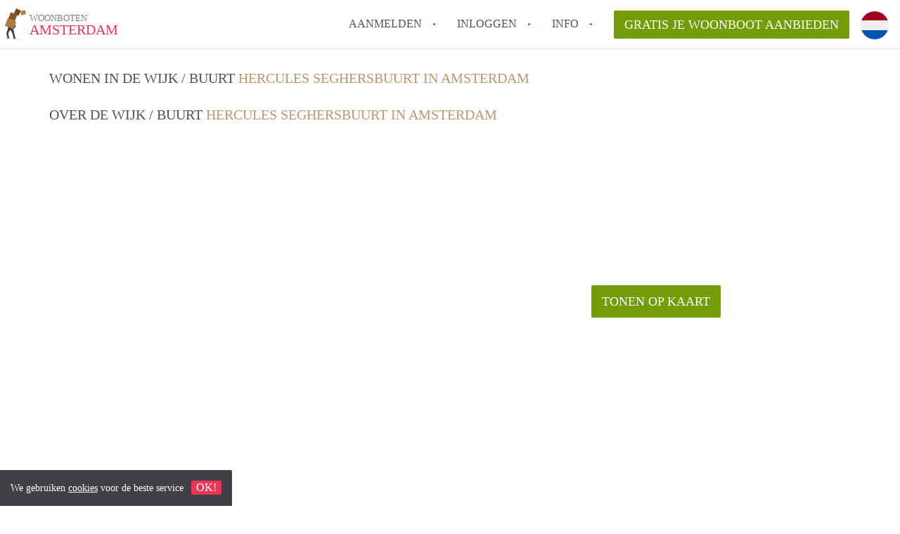

--- FILE ---
content_type: text/html; charset=UTF-8
request_url: https://www.woonbotenamsterdam.com/hercules-seghersbuurt
body_size: 5896
content:
<!DOCTYPE html>
    <html lang="nl">

    <head>

        <meta charset="utf-8">

        <title>    Alle Woonboten in Hercules Seghersbuurt in Amsterdam </title>
        <meta name="description" content="    Alle Woonboten in Hercules Seghersbuurt in :city.
    
">

        
        <meta name="apple-mobile-web-app-capable" content="yes">
        <meta name="apple-mobile-web-app-status-bar-style" content="black">
        <meta name="apple-mobile-web-app-title" content="Woonboten Amsterdam">

        <link rel="canonical" href="https://www.woonbotenamsterdam.com/hercules-seghersbuurt">

                                    <link rel="alternate" hreflang="nl" href="https://www.woonbotenamsterdam.com/hercules-seghersbuurt">
                <link rel="alternate" hreflang="en"
                    href="https://www.woonbotenamsterdam.com/en/hercules-seghersbuurt">
                    
        <meta name="viewport" content="width=device-width, initial-scale=1.0">

        <meta http-equiv="cleartype" content="on">
        <meta http-equiv="X-UA-Compatible" content="IE=edge,chrome=1">

        <link rel="apple-touch-icon" sizes="180x180" href="/apple-touch-icon.png">
        <link rel="icon" type="image/png" sizes="16x16" href="/favicon-16x16.png">
        <link rel="icon" type="image/png" sizes="32x32" href="/favicon-32x32.png">
        <link rel="manifest" href="/site.webmanifest">
        <link rel="mask-icon" href="/safari-pinned-tab.svg" color="#ea3556">
        <meta name="msapplication-tap-highlight" content="no">
        <meta name="msapplication-TileColor" content="#ffffff">
        <meta name="theme-color" content="#ffffff">

        <link rel="icon" type="image/png" href="/favicon.png">
        <link rel="icon" type="image/svg+xml" href="/favicon.svg">
        <link rel="icon" type="image/x-icon" href="/favicon.ico">
        <link type="text/plain" rel="author" href="/humans.txt">

        
        <link rel="stylesheet" href="https://www.woonbotenamsterdam.com/css/pando.css?1764790755">

        <script>
            var cb = function() {

                var y = document.createElement('script');
                y.src = '/js/lab-maps-neighbourhood.min.js';

                var h = document.getElementsByTagName('script')[0];
                h.parentNode.insertBefore(y, h);
            };

            var raf = false;
            try {
                raf = requestAnimationFrame || mozRequestAnimationFrame || webkitRequestAnimationFrame ||
                    msRequestAnimationFrame;
            } catch (e) {}

            if (raf) raf(cb);
            else window.addEventListener('load', cb);
        </script>

            </head>

    <body>
        <div class="hidden" id="locale_id">nl</div>
        <div class="hidden" id="country_name">Nederland</div>
                    <header id="js-header" class="header divider divider-header" role="banner">

    <div class="logo">
        <a href="https://www.woonbotenamsterdam.com/" rel="home" title="Terug naar de homepage">
            <span class="mover"></span>
            <div class="site-name">

                <span class="site-name-object">
                    woonboten
                </span>

                <span class="site-name-city">
                    Amsterdam
                </span>

            </div>
        </a>
    </div>

    <nav class="mainmenu divider divider-mainmenu mainmenu-nologin" role="navigation">

        <ul id="js-mainmenu" class="menu main-menu">

            <li class="menu-item">
                <a href="https://www.woonbotenamsterdam.com/aanmelden" class="menu-link signup" title="Aanmelden voor een nieuw account" rel="nofollow" >
                    Aanmelden                </a>
            </li>

            <li class="menu-item">
                <a href="https://www.woonbotenamsterdam.com/inloggen" class="menu-link signin" title="Inloggen met je gegevens" rel="nofollow" >
                    inloggen                </a>
            </li>

            <li class="menu-item with-flyout" id="menu-item--help">

    <a href="https://www.woonbotenamsterdam.com/info" class="menu-link" title="Antwoorden op veelgestelde vragen" >
        Info    </a>

    <div class="flyout">

        <span></span>

        <strong class="flyout-title">
        Op Woonboten Amsterdam vind en verhuur je makkelijk je Woonboot        </strong>

        <ul class="flyout-list">

            
            <li>

                <a href="https://www.woonbotenamsterdam.com/info/kan-ik-mijn-eigen-huurcontract-maken-voor-mijn-woonboot-in-amsterdam" title="Meer info Kan ik mijn eigen huurcontract maken voor mijn Woonboot in Amsterdam?">
                    Kan ik mijn eigen huurcontract maken voor mijn Woonboot in Amsterdam?
                </a>

            </li>

            
            <li>

                <a href="https://www.woonbotenamsterdam.com/info/wat-is-borg-en-hoeveel-borg-mag-een-aanbieder-vragen-voor-een-woonboot" title="Meer info Wat is borg en hoeveel borg mag een aanbieder vragen voor een Woonboot?">
                    Wat is borg en hoeveel borg mag een aanbieder vragen voor een Woonboot?
                </a>

            </li>

            
            <li>

                <a href="https://www.woonbotenamsterdam.com/info/ik-wil-als-aanbieder-hulp-van-een-makelaar-in-amsterdam-kan-dat" title="Meer info Ik wil als aanbieder hulp van een makelaar in Amsterdam, kan dat?">
                    Ik wil als aanbieder hulp van een makelaar in Amsterdam, kan dat?
                </a>

            </li>

            
            <li>

                <a href="https://www.woonbotenamsterdam.com/info/werkt-woonbootamsterdam-met-wachtlijsten" title="Meer info Werkt WoonbootAmsterdam met wachtlijsten?">
                    Werkt WoonbootAmsterdam met wachtlijsten?
                </a>

            </li>

            
            <li>

                <a href="https://www.woonbotenamsterdam.com/info/tips-om-in-amsterdam-een-woonboot-te-vinden" title="Meer info Tips: om in Amsterdam een woonboot te vinden!">
                    Tips: om in Amsterdam een woonboot te vinden!
                </a>

            </li>

            
            <li>

                <a href="https://www.woonbotenamsterdam.com/info" title="Help" >
                    Alle veelgestelde vragen                </a>

            </li>

        </ul>

    </div>

</li>

            <li class="menu-item menu-item-no-after">

    <a href="https://www.woonbotenamsterdam.com/dashboard/profielen/nieuw" class="btn btn-secondary large-btn" title="Gratis je Woonboot aanbieden" rel="nofollow" >

        Gratis je Woonboot aanbieden
    </a>

    <a href="https://www.woonbotenamsterdam.com/dashboard/profielen/nieuw" class="btn btn-secondary small-btn" title="Gratis je Woonboot aanbieden" rel="nofollow" >
        +
    </a>

    <span class="menu-info-sm">
        Woonboot
    </span>

</li>

            <div id="translate" style="width: 42px; height: 42px;" class="menu-item menu-item-no-after">


        <button id="language-toggler" class="language-toggler">

            <img src="https://www.woonbotenamsterdam.com/image/nl.svg" class="language-toggler__on"
                alt="Nederlands"
                title="Nederlands">

            <svg class="language-toggler__off" xmlns="http://www.w3.org/2000/svg" viewBox="0 0 30 30">
                <g fill="none" fill-rule="evenodd">
                    <rect width="30" height="30" fill="#EA3556" />
                    <path fill="#FFFFFF" stroke="#FFFFFF"
                        d="M8.33633254,21.6636675 C8.79452454,22.1218595 9.24274853,22.1118989 9.68101853,21.6337859 L14.9999993,16.3745683 L20.318981,21.6337859 C20.757251,22.1118989 21.205474,22.1218595 21.6636688,21.6636675 C22.121859,21.2054755 22.1118994,20.7572515 21.6337844,20.3189815 L16.3745678,15.0000007 L21.6337844,9.68101901 C22.1118994,9.24274901 22.121859,8.79452595 21.6636688,8.33633115 C21.205474,7.87814102 20.757251,7.88810062 20.318981,8.36621555 L14.9999993,13.6254322 L9.68101853,8.36621555 C9.24274853,7.88810062 8.79452454,7.87814102 8.33633254,8.33633115 C7.87814054,8.79452595 7.88810108,9.24274901 8.36621414,9.68101901 L13.6254317,15.0000007 L8.36621414,20.3189815 C7.88810108,20.7572515 7.87814054,21.2054755 8.33633254,21.6636675 Z" />
                </g>
            </svg>

        </button>

        <div class="translation-icons">
                            <li class="item">

                    
                    
                    
                    <a href="https://www.woonbotenamsterdam.com/hercules-seghersbuurt" class="menu-item">
                        <img src="https://www.woonbotenamsterdam.com/image/nl.svg" class="translate-flag"
                            alt="Nederlands" title="Nederlands" />
                    </a>

                </li>
                            <li class="item">

                    
                    
                    
                    <a href="/en/hercules-seghersbuurt" class="menu-item">
                        <img src="https://www.woonbotenamsterdam.com/image/en.svg" class="translate-flag"
                            alt="English" title="English" />
                    </a>

                </li>
            
        </div>

    </div>

        </ul>

    </nav>

</header>
        
        
        
        
    <div class="container neighbourhood">

        <div class="row">

            <main class="col-xs-12" role="main">

                <div class="row">

                    <div class="col-xs-12">

                                                
                        <h2 class="page-title">
                            Wonen in de wijk / buurt <span class="title-muted">Hercules Seghersbuurt in Amsterdam</span>                        </h2>

                        
                        <section class="row neighbourhood-detail">

                            <h2 class="col-sm-12 page-title">
                                Over de wijk / buurt <span class="title-muted">Hercules Seghersbuurt in Amsterdam</span>                            </h2>

                            <div class="col-md-6">

                                <div class="text-copy">
                                    
                                </div>

                            </div>

                            <div class="col-md-6">

                                <div id="js_map_address" class="google-map">
                                    <div id="show-map" style="text-align: center; height: 100%; background-image: url('/images/map.jpg');  background-repeat: no-repeat; background-size: inherit;">
                                        <div style="display: inline-block;   position: relative; top: 50%; transform: translateY(-50%);  ">
                                            <a
                                               title="Laat adres zien op Google Maps" class="btn btn-secondary">
                                                Tonen op kaart                                            </a>
                                        </div>
                                    </div>
                                    
                                        <script>var detailMarker = [{
                                                "lat": "52.36757340",
                                                "lng": "4.90413890"
                                            }]</script>
                                                                    </div>
                            </div>

                        </section>

                    </div>

                </div>

            </main>

        </div>

    </div>

    <!-- We can't use labjs here because of a document.write used by google maps -->




    <div class="container-fluid external-listing">

        <div class="row">

            <h2 class="col-sm-12 h4 text-center external-listing-title">
                Op deze websites hebben we nog meer woonruimte in Amsterdam            </h2>

                                                <div class="col-md-4 col-lg-4 external-listings">

                        <div class="row">

                            <div class="col-sm-12">

                                                                                                            <div class="external-image">

                                                                                            <a href="https://www.kameramsterdam.nl/Anders/boeninlaan-34"
                                                    aria-label="Bekijk woning Boeninlaan, Amsterdam">
                                                    <img src="/images/blank.png"
                                                        data-src="/img/boeninlaan-34-692ae4bf963525.65743223.jpg?w=100&amp;h=100&amp;fit=crop&amp;or=0"
                                                        alt="" class="img-responsive b-lazy">
                                                </a>
                                            
                                            <div class="external-info">

                                                <strong class="external-info-title">
                                                    Boeninlaan
                                                </strong>

                                                <br>

                                                &euro;
                                                900
                                                -

                                                32 m<sup>2</sup>

                                                                                                    -
                                                    1 kamer
                                                    ·
                                                
                                                <br>

                                                                                                    Begindatum                                                
                                                -

                                                                                                    Onbepaalde tijd                                                
                                                <br>

                                                <span class="text-muted">
                                                    Kamer,
                                                    Amsterdam
                                                </span>

                                                <span class="arrow"></span>

                                            </div>

                                        </div>
                                                                                                                                                <div class="external-image">

                                                                                            <a href="https://www.kameramsterdam.nl/Anders/spitsbergenstraat-15"
                                                    aria-label="Bekijk woning Spitsbergenstraat, Amsterdam">
                                                    <img src="/images/blank.png"
                                                        data-src="/img/spitsbergenstraat-15-692ae4b68ea979.81380805.jpg?w=100&amp;h=100&amp;fit=crop&amp;or=0"
                                                        alt="" class="img-responsive b-lazy">
                                                </a>
                                            
                                            <div class="external-info">

                                                <strong class="external-info-title">
                                                    Spitsbergenstraat
                                                </strong>

                                                <br>

                                                &euro;
                                                925
                                                -

                                                41 m<sup>2</sup>

                                                                                                    -
                                                    1 kamer
                                                    ·
                                                
                                                <br>

                                                                                                    Begindatum                                                
                                                -

                                                                                                    Onbepaalde tijd                                                
                                                <br>

                                                <span class="text-muted">
                                                    Kamer,
                                                    Amsterdam
                                                </span>

                                                <span class="arrow"></span>

                                            </div>

                                        </div>
                                                                                                                                                <div class="external-image">

                                                                                            <a href="https://www.kameramsterdam.nl/Anders/harry-koningsbergerstraat-38"
                                                    aria-label="Bekijk woning Harry Koningsbergerstraat, Amsterdam">
                                                    <img src="/images/blank.png"
                                                        data-src="/img/harry-koningsbergerstraat-38-692ae4b205ff35.89849415.jpg?w=100&amp;h=100&amp;fit=crop&amp;or=0"
                                                        alt="" class="img-responsive b-lazy">
                                                </a>
                                            
                                            <div class="external-info">

                                                <strong class="external-info-title">
                                                    Harry Koningsbergerstraat
                                                </strong>

                                                <br>

                                                &euro;
                                                895
                                                -

                                                30 m<sup>2</sup>

                                                                                                    -
                                                    1 kamer
                                                    ·
                                                
                                                <br>

                                                                                                    Begindatum                                                
                                                -

                                                                                                    Onbepaalde tijd                                                
                                                <br>

                                                <span class="text-muted">
                                                    Kamer,
                                                    Amsterdam
                                                </span>

                                                <span class="arrow"></span>

                                            </div>

                                        </div>
                                                                                                                                                <div class="external-image">

                                                                                            <a href="https://www.kameramsterdam.nl/Anders/barentszstraat-50"
                                                    aria-label="Bekijk woning Barentszstraat, Amsterdam">
                                                    <img src="/images/blank.png"
                                                        data-src="/img/barentszstraat-50-692adda1f3fed4.34538733.jpg?w=100&amp;h=100&amp;fit=crop&amp;or=0"
                                                        alt="" class="img-responsive b-lazy">
                                                </a>
                                            
                                            <div class="external-info">

                                                <strong class="external-info-title">
                                                    Barentszstraat
                                                </strong>

                                                <br>

                                                &euro;
                                                485
                                                -

                                                11 m<sup>2</sup>

                                                                                                    -
                                                    1 kamer
                                                    ·
                                                
                                                <br>

                                                                                                    Begindatum                                                
                                                -

                                                                                                    Onbepaalde tijd                                                
                                                <br>

                                                <span class="text-muted">
                                                    Kamer,
                                                    Amsterdam
                                                </span>

                                                <span class="arrow"></span>

                                            </div>

                                        </div>
                                                                                                                                                <div class="external-image">

                                                                                            <a href="https://www.kameramsterdam.nl/Anders/albert-cuypstraat-33"
                                                    aria-label="Bekijk woning Albert Cuypstraat, Amsterdam">
                                                    <img src="/images/blank.png"
                                                        data-src="/img/albert-cuypstraat-33-692add9cd14e85.14961858.jpg?w=100&amp;h=100&amp;fit=crop&amp;or=0"
                                                        alt="" class="img-responsive b-lazy">
                                                </a>
                                            
                                            <div class="external-info">

                                                <strong class="external-info-title">
                                                    Albert Cuypstraat
                                                </strong>

                                                <br>

                                                &euro;
                                                565
                                                -

                                                14 m<sup>2</sup>

                                                                                                    -
                                                    1 kamer
                                                    ·
                                                
                                                <br>

                                                                                                    Begindatum                                                
                                                -

                                                                                                    Onbepaalde tijd                                                
                                                <br>

                                                <span class="text-muted">
                                                    Kamer,
                                                    Amsterdam
                                                </span>

                                                <span class="arrow"></span>

                                            </div>

                                        </div>
                                                                    
                            </div>

                            <div class="col-sm-12 external-title">
                                <a href="https://www.kameramsterdam.nl/" title="Naar Kamers Amsterdam"
                                    rel="external" class="text-muted">
                                    www.kameramsterdam.nl
                                </a>
                            </div>

                        </div>

                    </div>
                                                                <div class="col-md-4 col-lg-4 external-listings">

                        <div class="row">

                            <div class="col-sm-12">

                                                                                                            <div class="external-image">

                                                                                            <a href="https://www.appartementamsterdam.nl/spiegelbuurt/nieuwe-spiegelstraat"
                                                    aria-label="Bekijk woning Nieuwe Spiegelstraat, Amsterdam">
                                                    <img src="/images/blank.png"
                                                        data-src="/img/nieuwe-spiegelstraat-692ffe63f24763.19739659.jpg?w=100&amp;h=100&amp;fit=crop&amp;or=0"
                                                        alt="" class="img-responsive b-lazy">
                                                </a>
                                            
                                            <div class="external-info">

                                                <strong class="external-info-title">
                                                    Nieuwe Spiegelstraat
                                                </strong>

                                                <br>

                                                &euro;
                                                2850
                                                -

                                                70 m<sup>2</sup>

                                                                                                    -
                                                    3 kamers
                                                    ·
                                                
                                                <br>

                                                                                                    Begindatum                                                
                                                -

                                                                                                    Onbepaalde tijd                                                
                                                <br>

                                                <span class="text-muted">
                                                    Appartement,
                                                    Amsterdam
                                                </span>

                                                <span class="arrow"></span>

                                            </div>

                                        </div>
                                                                                                                                                <div class="external-image">

                                                                                            <a href="https://www.appartementamsterdam.nl/gelderlandpleinbuurt/schierstins-7"
                                                    aria-label="Bekijk woning Schierstins, Amsterdam">
                                                    <img src="/images/blank.png"
                                                        data-src="/img/schierstins-7-692ec7f4c39a98.49040709.jpg?w=100&amp;h=100&amp;fit=crop&amp;or=0"
                                                        alt="" class="img-responsive b-lazy">
                                                </a>
                                            
                                            <div class="external-info">

                                                <strong class="external-info-title">
                                                    Schierstins
                                                </strong>

                                                <br>

                                                &euro;
                                                2500
                                                -

                                                80 m<sup>2</sup>

                                                                                                    -
                                                    3 kamers
                                                    ·
                                                
                                                <br>

                                                                                                    Per direct                                                
                                                -

                                                                                                    Onbepaalde tijd                                                
                                                <br>

                                                <span class="text-muted">
                                                    Appartement,
                                                    Amsterdam
                                                </span>

                                                <span class="arrow"></span>

                                            </div>

                                        </div>
                                                                                                                                                <div class="external-image">

                                                                                            <a href="https://www.appartementamsterdam.nl/van-tuyllbuurt/stadionkade-4"
                                                    aria-label="Bekijk woning Stadionkade, Amsterdam">
                                                    <img src="/images/blank.png"
                                                        data-src="/img/stadionkade-4-692dc65d3d7d94.96008330.jpg?w=100&amp;h=100&amp;fit=crop&amp;or=0"
                                                        alt="" class="img-responsive b-lazy">
                                                </a>
                                            
                                            <div class="external-info">

                                                <strong class="external-info-title">
                                                    Stadionkade
                                                </strong>

                                                <br>

                                                &euro;
                                                2195
                                                -

                                                70 m<sup>2</sup>

                                                                                                    -
                                                    3 kamers
                                                    ·
                                                
                                                <br>

                                                                                                    Per direct                                                
                                                -

                                                                                                    Onbepaalde tijd                                                
                                                <br>

                                                <span class="text-muted">
                                                    Appartement,
                                                    Amsterdam
                                                </span>

                                                <span class="arrow"></span>

                                            </div>

                                        </div>
                                                                                                                                                <div class="external-image">

                                                                                            <a href="https://www.appartementamsterdam.nl/steigereiland-noord/barkasstraat-2"
                                                    aria-label="Bekijk woning Barkasstraat, Amsterdam">
                                                    <img src="/images/blank.png"
                                                        data-src="/img/barkasstraat-2-692d9dcca16234.05584890.jpg?w=100&amp;h=100&amp;fit=crop&amp;or=0"
                                                        alt="" class="img-responsive b-lazy">
                                                </a>
                                            
                                            <div class="external-info">

                                                <strong class="external-info-title">
                                                    Barkasstraat
                                                </strong>

                                                <br>

                                                &euro;
                                                2000
                                                -

                                                80 m<sup>2</sup>

                                                                                                    -
                                                    3 kamers
                                                    ·
                                                
                                                <br>

                                                                                                    Per direct                                                
                                                -

                                                                                                    Onbepaalde tijd                                                
                                                <br>

                                                <span class="text-muted">
                                                    Appartement,
                                                    Amsterdam
                                                </span>

                                                <span class="arrow"></span>

                                            </div>

                                        </div>
                                                                                                                                                <div class="external-image">

                                                                                            <a href="https://www.appartementamsterdam.nl/cremerbuurt-oost/wilhelminastraat-10"
                                                    aria-label="Bekijk woning Wilhelminastraat, Amsterdam">
                                                    <img src="/images/blank.png"
                                                        data-src="/img/wilhelminastraat-10-692d94121b5913.84261233.jpg?w=100&amp;h=100&amp;fit=crop&amp;or=0"
                                                        alt="" class="img-responsive b-lazy">
                                                </a>
                                            
                                            <div class="external-info">

                                                <strong class="external-info-title">
                                                    Wilhelminastraat
                                                </strong>

                                                <br>

                                                &euro;
                                                2500
                                                -

                                                56 m<sup>2</sup>

                                                                                                    -
                                                    3 kamers
                                                    ·
                                                
                                                <br>

                                                                                                    Per direct                                                
                                                -

                                                                                                    Onbepaalde tijd                                                
                                                <br>

                                                <span class="text-muted">
                                                    Appartement,
                                                    Amsterdam
                                                </span>

                                                <span class="arrow"></span>

                                            </div>

                                        </div>
                                                                    
                            </div>

                            <div class="col-sm-12 external-title">
                                <a href="https://www.appartementamsterdam.nl/" title="Naar Appartementen Amsterdam"
                                    rel="external" class="text-muted">
                                    www.appartementamsterdam.nl
                                </a>
                            </div>

                        </div>

                    </div>
                                                                <div class="col-md-4 col-lg-4 external-listings">

                        <div class="row">

                            <div class="col-sm-12">

                                                                                                            <div class="external-image">

                                                                                            <a href="https://www.huurwoningamsterdam.nl/calandlaan-lelylaan/eliza-van-calcarstraat-3"
                                                    aria-label="Bekijk woning Eliza Van Calcarstraat, Amsterdam">
                                                    <img src="/images/blank.png"
                                                        data-src="/img/eliza-van-calcarstraat-3-6915e21bab57a4.73758143.jpg?w=100&amp;h=100&amp;fit=crop&amp;or=0"
                                                        alt="" class="img-responsive b-lazy">
                                                </a>
                                            
                                            <div class="external-info">

                                                <strong class="external-info-title">
                                                    Eliza Van Calcarstraat
                                                </strong>

                                                <br>

                                                &euro;
                                                2850
                                                -

                                                144 m<sup>2</sup>

                                                                                                    -
                                                    4 kamers
                                                    ·
                                                
                                                <br>

                                                                                                    Per direct                                                
                                                -

                                                                                                    Onbepaalde tijd                                                
                                                <br>

                                                <span class="text-muted">
                                                    Huurwoning,
                                                    Amsterdam
                                                </span>

                                                <span class="arrow"></span>

                                            </div>

                                        </div>
                                                                                                                                                <div class="external-image">

                                                                                            <a href="https://www.huurwoningamsterdam.nl/osdorp-zuidoost/prof-r-casimirstraat-2"
                                                    aria-label="Bekijk woning Prof. R. Casimirstraat, Amsterdam">
                                                    <img src="/images/blank.png"
                                                        data-src="/img/prof-r-casimirstraat-2-68efb2667e06e4.84205403.jpg?w=100&amp;h=100&amp;fit=crop&amp;or=0"
                                                        alt="" class="img-responsive b-lazy">
                                                </a>
                                            
                                            <div class="external-info">

                                                <strong class="external-info-title">
                                                    Prof. R. Casimirstraat
                                                </strong>

                                                <br>

                                                &euro;
                                                2950
                                                -

                                                155 m<sup>2</sup>

                                                                                                    -
                                                    5 kamers
                                                    ·
                                                
                                                <br>

                                                                                                    Per direct                                                
                                                -

                                                                                                    
                                                    Bepaalde tijd                                                
                                                <br>

                                                <span class="text-muted">
                                                    Huurwoning,
                                                    Amsterdam
                                                </span>

                                                <span class="arrow"></span>

                                            </div>

                                        </div>
                                                                                                                                                <div class="external-image">

                                                                                            <a href="https://www.huurwoningamsterdam.nl/osdorp-zuidoost/pieter-calandlaan-7"
                                                    aria-label="Bekijk woning Pieter Calandlaan, Amsterdam">
                                                    <img src="/images/blank.png"
                                                        data-src="/img/pieter-calandlaan-7-6193a8b84341e5.69944566?w=100&amp;h=100&amp;fit=crop&amp;or=0"
                                                        alt="" class="img-responsive b-lazy">
                                                </a>
                                            
                                            <div class="external-info">

                                                <strong class="external-info-title">
                                                    Pieter Calandlaan
                                                </strong>

                                                <br>

                                                &euro;
                                                1450
                                                -

                                                81 m<sup>2</sup>

                                                
                                                <br>

                                                                                                    Begindatum                                                
                                                -

                                                                                                    Onbepaalde tijd                                                
                                                <br>

                                                <span class="text-muted">
                                                    Huurwoning,
                                                    Amsterdam
                                                </span>

                                                <span class="arrow"></span>

                                            </div>

                                        </div>
                                                                                                                                                <div class="external-image">

                                                                                            <a href="https://www.huurwoningamsterdam.nl/rivierenbuurt/churchillaan"
                                                    aria-label="Bekijk woning Churchillaan , Amsterdam">
                                                    <img src="/images/blank.png"
                                                        data-src="/img/38711a99-9265-4cbd-8494-98c750c3eff7.jpeg?w=100&amp;h=100&amp;fit=crop&amp;or=0"
                                                        alt="" class="img-responsive b-lazy">
                                                </a>
                                            
                                            <div class="external-info">

                                                <strong class="external-info-title">
                                                    Churchillaan 
                                                </strong>

                                                <br>

                                                &euro;
                                                2450
                                                -

                                                101 m<sup>2</sup>

                                                                                                    -
                                                    3 kamers
                                                    ·
                                                
                                                <br>

                                                                                                    Per direct                                                
                                                -

                                                                                                    Onbepaalde tijd                                                
                                                <br>

                                                <span class="text-muted">
                                                    Huurwoning,
                                                    Amsterdam
                                                </span>

                                                <span class="arrow"></span>

                                            </div>

                                        </div>
                                                                    
                            </div>

                            <div class="col-sm-12 external-title">
                                <a href="https://www.huurwoningamsterdam.nl/" title="Naar Huurwoningen Amsterdam"
                                    rel="external" class="text-muted">
                                    www.huurwoningamsterdam.nl
                                </a>
                            </div>

                        </div>

                    </div>
                                                                <div class="col-md-4 col-lg-4 external-listings">

                        <div class="row">

                            <div class="col-sm-12">

                                                                                                            <div class="external-image">

                                                                                            <a href="https://www.studiosamsterdam.nl/Anders/grasweg"
                                                    aria-label="Bekijk woning Grasweg, Amsterdam">
                                                    <img src="/images/blank.png"
                                                        data-src="/img/grasweg-692ee40fc77669.07638745.jpg?w=100&amp;h=100&amp;fit=crop&amp;or=0"
                                                        alt="" class="img-responsive b-lazy">
                                                </a>
                                            
                                            <div class="external-info">

                                                <strong class="external-info-title">
                                                    Grasweg
                                                </strong>

                                                <br>

                                                &euro;
                                                2000
                                                -

                                                38 m<sup>2</sup>

                                                                                                    -
                                                    1 kamer
                                                    ·
                                                
                                                <br>

                                                                                                    Per direct                                                
                                                -

                                                                                                    Onbepaalde tijd                                                
                                                <br>

                                                <span class="text-muted">
                                                    Studio,
                                                    Amsterdam
                                                </span>

                                                <span class="arrow"></span>

                                            </div>

                                        </div>
                                                                                                                                                <div class="external-image">

                                                                                            <a href="https://www.studiosamsterdam.nl/aalsmeerwegbuurt-oost/van-leijenberghlaan-4"
                                                    aria-label="Bekijk woning Van Leijenberghlaan, Amsterdam">
                                                    <img src="/images/blank.png"
                                                        data-src="/img/268-1440.jpg?w=100&amp;h=100&amp;fit=crop&amp;or=0"
                                                        alt="" class="img-responsive b-lazy">
                                                </a>
                                            
                                            <div class="external-info">

                                                <strong class="external-info-title">
                                                    Van Leijenberghlaan
                                                </strong>

                                                <br>

                                                &euro;
                                                780
                                                -

                                                32 m<sup>2</sup>

                                                
                                                <br>

                                                                                                    Per direct                                                
                                                -

                                                                                                    Onbepaalde tijd                                                
                                                <br>

                                                <span class="text-muted">
                                                    Studio,
                                                    Amsterdam
                                                </span>

                                                <span class="arrow"></span>

                                            </div>

                                        </div>
                                                                                                                                                <div class="external-image">

                                                                                            <a href="https://www.studiosamsterdam.nl/bijlmer-centrum-d-f-en-h/elizabeth-cady-stantonplein"
                                                    aria-label="Bekijk woning Elizabeth Cady Stantonplein, Amsterdam">
                                                    <img src="/images/blank.png"
                                                        data-src="/img/change-is-4578.png?w=100&amp;h=100&amp;fit=crop&amp;or=0"
                                                        alt="" class="img-responsive b-lazy">
                                                </a>
                                            
                                            <div class="external-info">

                                                <strong class="external-info-title">
                                                    Elizabeth Cady Stantonplein
                                                </strong>

                                                <br>

                                                &euro;
                                                867
                                                -

                                                28 m<sup>2</sup>

                                                
                                                <br>

                                                                                                    Per direct                                                
                                                -

                                                                                                    Onbepaalde tijd                                                
                                                <br>

                                                <span class="text-muted">
                                                    Studio,
                                                    Amsterdam
                                                </span>

                                                <span class="arrow"></span>

                                            </div>

                                        </div>
                                                                                                                                                <div class="external-image">

                                                                                            <a href="https://www.studiosamsterdam.nl/sloterdijk/heathrowstraat"
                                                    aria-label="Bekijk woning Heathrowstraat, Amsterdam">
                                                    <img src="/images/blank.png"
                                                        data-src="/img/teleport-april2018-hr-318k.jpg?w=100&amp;h=100&amp;fit=crop&amp;or=0"
                                                        alt="" class="img-responsive b-lazy">
                                                </a>
                                            
                                            <div class="external-info">

                                                <strong class="external-info-title">
                                                    Heathrowstraat
                                                </strong>

                                                <br>

                                                &euro;
                                                850
                                                -

                                                22 m<sup>2</sup>

                                                
                                                <br>

                                                                                                    Per direct                                                
                                                -

                                                                                                    
                                                    Bepaalde tijd                                                
                                                <br>

                                                <span class="text-muted">
                                                    Studio,
                                                    Amsterdam
                                                </span>

                                                <span class="arrow"></span>

                                            </div>

                                        </div>
                                                                    
                            </div>

                            <div class="col-sm-12 external-title">
                                <a href="https://www.studiosamsterdam.nl/" title="Naar Studio's Amsterdam"
                                    rel="external" class="text-muted">
                                    www.studiosamsterdam.nl
                                </a>
                            </div>

                        </div>

                    </div>
                                                        
        </div>

    </div>

    


                    <footer class="footer" role="contentinfo">

    <div class="container">

        <div class="row footer-content">

            <div class="col-md-7">

                <div class="row">

                    <div class="col-md-12">

                        <p class="footer-title">
                            Op Woonboten Amsterdam vind en verhuur je makkelijk je Woonboot                        </p>

                        <ul class="footer-menu footer-mainmenu">

                                                                                                <li>
                                        <a href="https://www.woonbotenamsterdam.com/over-ons">
                                                                                            Over ons
                                                                                    </a>
                                    </li>
                                                                                                                                <li>
                                        <a href="https://www.woonbotenamsterdam.com/contact">
                                                                                            Contact
                                                                                    </a>
                                    </li>
                                                                                                                                <li>
                                        <a href="https://www.woonbotenamsterdam.com/help">
                                                                                            Info
                                                                                    </a>
                                    </li>
                                                                                                                                <li>
                                        <a href="https://www.woonbotenamsterdam.com/voor-makelaars">
                                                                                            Voor Makelaars
                                                                                    </a>
                                    </li>
                                                                                                                                <li>
                                        <a href="https://www.woonbotenamsterdam.com/partners">
                                                                                            Partners
                                                                                    </a>
                                    </li>
                                                                                                                                <li>
                                        <a href="https://www.woonbotenamsterdam.com/dashboard/profielen/nieuw">
                                                                                            Gratis je Woonboot aanbieden in Amsterdam                                                                                    </a>
                                    </li>
                                                                                                                                                                                                                                                                                                                                    </ul>

                    </div>

                </div>

                <div class="row">

                    <div class="col-sm-12">

                        <span class="copyright">
                            &copy; 2025 - Woonboten Amsterdam - KvK
                            nr. 02094127 &ndash;
                                                            <a href="https://www.huurwoningennederland.nl" style="color: #A2A3A6;">
                                    Nederland
                                </a>
                                                    </span>

                        <ul class="footer-menu footer-secmenu">
                                                                                                                                                                                                                                                                                                                                                                                                                                                                        <li>
                                        <a href="https://www.woonbotenamsterdam.com/voorwaarden-privacy">
                                            Voorwaarden &amp; privacy
                                        </a>
                                    </li>
                                                                                                                                <li>
                                        <a href="https://www.woonbotenamsterdam.com/disclaimer">
                                            Disclaimer
                                        </a>
                                    </li>
                                                                                                                                <li>
                                        <a href="https://www.woonbotenamsterdam.com/spam-nep-accounts">
                                            Spam &amp; nep-accounts
                                        </a>
                                    </li>
                                                                                                                                <li>
                                        <a href="https://www.woonbotenamsterdam.com/account-verwijderen">
                                            Account verwijderen
                                        </a>
                                    </li>
                                                                                        
                            
                            
                            
                            
                        </ul>

                    </div>

                    <div class="col-sm-12">

                        <div class="partners">

                                                            <span class="partner ideal">Je rekent gemakkelijk af met iDeal</span>
                                                        <span class="partner paypal">Je rekent gemakkelijk af met Paypal</span>
                            <span class="partner mastercard">Je rekent gemakkelijk af met Mastercard</span>
                            <span class="partner maestro">Je rekent gemakkelijk af met Meastro</span>
                            <span class="partner visa">Je rekent gemakkelijk af met Visa</span>

                        </div>

                    </div>

                </div>

            </div>

            
                <div class="col-md-5">

                    <div class="footer-externals">

                        <h2 class="footer-title">
                            Niks leuks gevonden? Dit is ons andere aanbod in Amsterdam:                        </h2>

                        <ul class="externals-list">

                                                                                                <li>
                                        <a href="https://www.kameramsterdam.nl"
                                            title="Onze Kamers in Amsterdam"
                                            rel="external">Kamers</a>
                                    </li>
                                                                                                                                <li>
                                        <a href="https://www.appartementamsterdam.nl"
                                            title="Onze Appartementen in Amsterdam"
                                            rel="external">Appartementen</a>
                                    </li>
                                                                                                                                <li>
                                        <a href="https://www.huurwoningamsterdam.nl"
                                            title="Onze Huurwoningen in Amsterdam"
                                            rel="external">Huurwoningen</a>
                                    </li>
                                                                                                                                <li>
                                        <a href="https://www.studiosamsterdam.nl"
                                            title="Onze Studio&#039;s in Amsterdam"
                                            rel="external">Studio&#039;s</a>
                                    </li>
                                                                                                                        
                        </ul>

                    </div>

                </div>

            
        </div>

    </div>

</footer>

<div id="sharingModal" class="modal fade sharing-modal-sm" tabindex="-1" role="dialog"
    aria-labelledby="mySmallModalLabel" aria-hidden="true">

    <div class="modal-dialog modal-sm">

        <div class="modal-content">
        </div>

    </div>

</div>

<div id="abuseModal" class="modal fade abuse-modal-md" tabindex="-1" role="dialog" aria-labelledby="mySmallModalLabel"
    aria-hidden="true">

    <div class="modal-dialog modal-md">

        <div class="modal-content">
        </div>

    </div>

</div>

<div id="tenantReactModal" class="modal fade tenant-reaction-modal-lg" tabindex="-1" role="dialog"
    aria-labelledby="mySmallModalLabel" aria-hidden="true">

    <div class="modal-dialog modal-lg">

        <div class="modal-content">
        </div>

    </div>

</div>
        
        <div class="cookie-message">
    <div class="cookie-message-container">
        We gebruiken <a href="https://www.woonbotenamsterdam.com/voorwaarden-privacy" title="Meer informatie over onze voorwaarden en privacy">cookies</a> voor de beste service
        <button id="js-close-cookie" class="btn btn-cookies">OK!</button>
    </div>
</div>

        
    <script defer src="https://static.cloudflareinsights.com/beacon.min.js/vcd15cbe7772f49c399c6a5babf22c1241717689176015" integrity="sha512-ZpsOmlRQV6y907TI0dKBHq9Md29nnaEIPlkf84rnaERnq6zvWvPUqr2ft8M1aS28oN72PdrCzSjY4U6VaAw1EQ==" data-cf-beacon='{"version":"2024.11.0","token":"e4a6d187644e4c619bc690407977c55b","r":1,"server_timing":{"name":{"cfCacheStatus":true,"cfEdge":true,"cfExtPri":true,"cfL4":true,"cfOrigin":true,"cfSpeedBrain":true},"location_startswith":null}}' crossorigin="anonymous"></script>
</body>

    </html>


--- FILE ---
content_type: text/html; charset=UTF-8
request_url: https://www.woonbotenamsterdam.com/img/barentszstraat-50-692adda1f3fed4.34538733.jpg?w=100&h=100&fit=crop&or=0
body_size: 3028
content:
���� JFIF      �� C 


�� C		��  d d ��              �� A 	      !1"AQaq���2BR#3Cbr�����&Ss�������              �� %        !1AQ2Ba"��   ? ��_؍3h���`�cU%\z\�)�����Wِ�jT,[��>|��@Z�k��2m����N!�l%�|���(}�G�hR�ʤnt�b�R�~�e�~���ZY^Z�5B�t{�A�%�/�?�K�@�`Q^QF]�[��T��)C���!��_�8T��I!#��Q���Т�: ¨�|"[�@�oP.�
�4(�b��@g��6I#Y�a�i4Q����Ϭ���$�g�-������K�I���E�*���uKT3Bp�q�+��u���f�K�[V��h�� ��Jm���h>���5I�Z:�� S�xȠs������s�a@`X��҄߁t(y)�Ur��5����OnR(i^&��R1P�F:��m��k�P[M����G��_/﬚�MO�Cc�,�++qȦ�1\<��V>�|��
!�n`*��UL[�[e/q���N���m���r�[��Fp�-�$��U�)�f�Jٰ����/m���_�µP������ۿ9��2i�'�9�k�wPx�
CJ�5#���DK��U�h��8�J.�2��Blѣ�s5�WN�5�����uy�hU;v��(̈����?���%'g�:d����MsI���/�y/df>Yl�B��q�<�oS.���.�f��f��\nY�͙P���A� ���O�H��.��T��dP^�α�4+{�t4�L�lx�"]7��Ҳ-tW��oi6���4/�0�hI���c��}}e$&�y#����ڛ1��>D��SdD�p�,��0�r;j�帟T�6�N�vj���X�-4��=�̌wR2Co���	nIy:0���/ҏ�Ȕ��)pq�RG$���l4��4mZ�.�gk�g,X�*Hb�=A1U���T�ƹ�<7

\Z����t��;�R;��@Xr"�F��*��;"1�{�i�"�Cn�"��������Iks�ǧiwzD�n.���7%_�#M��Q.	��g�d���t �g)$���� i�I*H���f��7�hp��ޛa�F�Ζ��YNG3(�?:7K�,0K�sh���n���ؒ~�\��8��I����p�G�n4�I$j9*]_�̞^�G˓�|0�}&ʤt/Xh(a�����@$��ne�.9`wT���ˏ��'�3A-Y��BÝ\D�H�5�+�6��\qn8�U�%5�q�7ƨ́{T ���@�Z!Y�#�P F������7|�ҳJ.��N��
'���@�s��l�NNx�e�W���{�"���������-�+�"2��ry�b��4nm5�)��w�3c�?ƴ�"� ܏��`A��U�X�*��4�����@�y�7��(�X�$
������B+X��c^ od��g&4��ޗ4cŴ��S��d�g������yg�9l�ǃ&N���:D�5$od��M��{��#�aT��W��}ߏ@� vg,�5��uy�X�̦(Y�P���r�nN���x��������i�*����ʮ:�yFr�A�Y?�c*�V�Uڳ�Wc�$A�ޮ��`�G4�u"Dk�D	��gH�x�q�Ӱ�WLu8ߓ��3/���+p��K}���ّ�̈η�X�Ďg�k������*�K;��:���G?µR~�v%�A���gY4x��yL�7�󧽂�MM֭ka�qq(�,Y�Ui��H�_�ɢŽ�'֥��o�� S�B¹���gT4�'���w���f�+]͎f��.J���y��K��=vR��j�6�yq��9&g����>����O�G�>8t��Tv�UU_�\�|�~�B�`���˕M���tH�>�@���;�x*C�{�k��T�!�g.�>�I������]�a��V�$O���H����ư��z�;�5�r�>�x�.�2�B��� ���N����������l�W�,��6� ;���@>*����a<�&T0��,��k��~��}�����@Ė%�����s�p|��>�4
����w}h��=`` ���Ie�ߐ�㺚�_��3��h��<��W1g��h�<م^�P״�1
��&�.Ĭ�l�4����C6))v!�;�+�pҰ�3E�I�6wx�t���n;��� �t�}�*���
	LUU!���R���v�w��oи0����M^Hz��	��
�8X��u!�ׇ����י=�K�,���P�<X��T�+!��(�L�ʞ�l"�QW� *�^CD�INp<��6�$�Q!EvH�5@�I�D)di&�'���5�T*�FH�7;���3�R IIJs�'�����+�]�����@�B@��9��Q&D{� 	��5bE��dO��J6���ďJ�O��2716

--- FILE ---
content_type: text/html; charset=UTF-8
request_url: https://www.woonbotenamsterdam.com/img/albert-cuypstraat-33-692add9cd14e85.14961858.jpg?w=100&h=100&fit=crop&or=0
body_size: 4423
content:
���� JFIF      �� C 


�� C		��  d d ��              �� :      !1A"Qaq��#�2br��$%B�3Sc����             �� '        !1A2"a3q#BQ��   ? ��g*w�ѝ��IZZ���� \l�����td��́���LX~Z���rVđ��I�*$ \J�.>:��-�,�n\�<O�v�#�M��$ܿ�P���؃����G(E�&��)��+γӣIU��u�m��{u��"���a���8��G71�;Lo���#�ҥ�=�SE�H�~���>w� ��ң�R���Mt1�Ͽ���F#�t��k�6/F �Lw^e�]Y�T��	Z��<����� Q\�\#s���Vbi �Ù$�W��Ѭ����(F\2B���q�:�PE �JH�]��2�q��Q-VI*8 ��,��5\䁌/zK��62Q�g�@�I���D5�c0G�,1��>�l�B��er�.��m�&5�ޛj��#��O�ɇ`�c4p� "���ϳ�.N�e�(�b�@��{�QXf�*�����8��2rGM��]u�V�Է�}�6zZ��#�Կ1���WO�T��s|��˦ğL�{�! �>:��?􏉢o�٪+%bN93���|��Gh�C����x��%bvls�ۥ'r��\G�M7vI-�D�W�������:�nD\_�q�U�Tߢ�Ɨ,���p�|��0�����؀������n��P��V&�rv��	rM{0�����[}5%hJ�NY\,���$c�pu����co�d�rl���_	SI-E5ʂ0B�J<�rN .y�܎�u���%�z�u`?z��G3T��B�����5ɵh�80sL�� ��F�bc�@�o�����ܬH��{�\�7
�&���$;�+9��a�-NlR��5�r�#Ǳ�J��
#���D�ر���_��*�O2�.;�Q���j����L]	Q��]bh�$��6EG���#3�ʱzN;1� �A��$�w�Į$�j7�75Fs��Q��x֞)f���[� �G	�,��⑳첣�Z9k�Fdp�UHmJ$�bc�μ|�=TU"������#��O�T� �����Sc�h�N��s�D(�dJn��h7�����uۈQ#o2�D�῾���%�iYAX�S�}g#�Ua�-K��j�)�ж�ؔ��rb�&8��4I����Sd7:0�����{촓��e��ms`��c�m�+��*qüA�(���J�ae�����E�T�98�f��4��>�iÜuk���s�X^.h!1���A鎠j���8d��T£,����!R� O�zv��^2O��%i�o�Kr����fx���'<��j��ĵHy
�;jhd_��]��Bh�&��"F�f�(�m/'�|;!�% 9n�l}uW���G�7�SD1j)��;A�*��J�T�qܫk�_�����>�@�-!�=��n�����{�[�x�8g�1�w�ק�y!<��05���6�Hg�Z�A}�z��j�p�]�{�n����e��L��Me��)��n!�����*�P�ೇ�4; ����QiJ���[�p����Ʈ��ӥ�����P��EJ��.r}�1��rc9�TWx\#vXST�c��4fS��@�R�=�� �� �3��Jȿ?䂧�ל�d>���N�1Z�-q�N�5A;�s�-ު&/�S��_�����C���5#�u��iߓ�Ǩ6in:�UA/���U�G�p�g ��h����!��]c#()�J��u��P;�<��m��3���X�W�M���Կ���S�Zn�W�д�
OV��0�4l��ۮ�1xpjQ��(��ҜeES�[��xb�a�+���sW��<�H*��߽�� `�ie�.4���2Kv䨧|>�y-7��,�������R�0����7���dǵ�=���xb�j�����2����G�Ŀ3��e����9։A;�ڕ=wМ�ou�'=����c�^^=Y����@�X��FQD���Nc����^\��=�p6�_M�[<We�p%�y���Q2�������S�F Ydp��-j�-�����N���}��A$!�X������Z*�(X����7��jʚ��a�䣣?��y� X6�`G��h���Ą�囆8�wcd��O���+���9~�調t��/�E��&?�(|6��yJ�%h4~Zy'�$	��u�����ݎTi��dq�5c]-҆w0�[��#*�c���o��2�c����_��%O�C�u�j���h���L�9y�:M���ɝ�F���7b��u1�rI�=��h��LBcq�\�t/g��OQ
"�on�������/G�܃m7H$+�QK-R�D���|�?��OP�2�%ڳ��g��(�f 3���bQ��d�Z`�D:�I1�X`6݉�h���U_٬4�ʥ��eD���$�R{���A�K�rJ�[��U	,߇H�%+����9�*���RAϷ���_��	R�nW�p����� �p��=\�4�ކ zj����Bd3��K�$,�A�� �P���v�����v�U�{�WB����\�H�$�?,k�j�R��<��G��飩ħ��C��at[�����G!C��r�c���O���2���Ǡ��u²�,�3E4xSł�3ט��cN;��8׶B�4����UX�a����وԄM۸6��`G��vv%XIߦ03�}ou+>|LO➂���z@LԱ���܃��Om�k�~Ȳq�U�,Q���4�� %� ���t����Ymp�����)k��	`�7΄/U8��=��t��DU|5V{bG2��yX(�=�dc_�l4��T2-���hjiAY��<�1���g��o�K�����*{S���Ӭ�hݏ3�b2�7�O�*Y"�6<e���Z�53\�!4Q�4%��&G$�r�Nw� gY�<��
{�w�ϛ��?,�yX��QT�ME�Ԣq�J�I��lc^g��Ǩ�2c6�f�\�2��&6Ew����יS�~��Z���J�Y�������D�}��	���3���<jK����~-���1]�pv�����C���7�����ծQQ��I1*
�Gb]� �8����y��"=MJ
S42��F%H�0'��l�u�v�:������m�t��w�a�����y�2��K�sn��5�Tt�Z��5w�_"O))Ց݆9�S�I��U��!�CگtQ�$�����VP�Ǩ��.���:�MmE�+<������eo[;H�y��0|6�O$b20l��� �������WQ�7zD�Qyf&��+�=񓓸�n]\ ���I9vQ<o�x�^գ���ۨP*㷘�w?=�^sU��E�x4�Ư�u��#�$�����㦼�i�T�\7.��C(�))Y@,��:FF��&1����QS�=T���}4���(���X�8��&���J�n�;�/usD�2�S�;}��ɮb�i>��1�_.��pv����~JI��mYZ��QY��ΐ���9,��
��j)_
�!����u�+m�.�+��K��L��#��U��7#���x%=SUq=��TsLҮW�ʨ�~���w�%&��*���cb��˷�A�9E�+8��o8���77����CG�FPT��|�m�X���]�L0q�x~�O�r�RטϒRNٳ�ZV{=(U"<�%ɎC���L��)L���I�mCm� ��}$���,u*&���R~\�g)�~zˣ�Ap��h�� $<˶u:#�H�ff� �??������GǶSNy� 	�S������4068

--- FILE ---
content_type: text/html; charset=UTF-8
request_url: https://www.woonbotenamsterdam.com/img/38711a99-9265-4cbd-8494-98c750c3eff7.jpeg?w=100&h=100&fit=crop&or=0
body_size: 3755
content:
���� JFIF      �� C 


�� C		��  d d ��              �� > 
     !1"AQaq�#2BRr����$3��5Sbt������             �� ,        !1AQ"2�a�3Bq���   ? EKy�[g^�σ&����PI�W��G�.�:9e����67U�Fl�u�}5D﮿ɗB����gIuY6pH���텟�Нs��Ḍu��*;��ԀDw03���u�L ��F\�LC?B���JB�eb�$�z�� ��AV,	nҀTu�*��ip�2nX F�57X�n�K��2�x�p�:�o�.^��wI!��j+��fX��$�(>���Fk��Ξ�b	GH����|�j��E�&�Y�^I�u���EIܗki��wA��bLMGU���ԑ���!y��!z3~�d�Л+�A���[L����QT>��������&u v�B�;�PG/��z�ǈh�������2$&%��c�.3���S��^��f�?�D��rBy�}�_�=��_����Hղ ��yjR�Z�^d���(Dp�
x<y �}���C��ˎ�%� �� �}A� p���c�f�0V<� dᆥM����f2nrp�+�8�QZ6a�RoC4��@Y���;���)nlc$�㪦���V�[%���X��`�G�s�NQ�O���������Ak)���q%�҇�h*�F@�e��:e8vK���.�;���
9Bq��F���習g���<�ǵ�B�;Jz1���51�j��>��;$����u��+;̸龶�
���C��NOԑ�T�U\B�"��у�FpH��h���3�2q��i XNc·0>s�闒� �.8�bπFN?�B_~��n-XR��1� t��RN-�*���)�����H]�mYO�0�4�ԫ, d��=:���Yg�ƘF.:��uu<����X�l��{�Q�����`��Qb�x�;1�߶�P�P�%<�^tgB;��@F��<�_���l:[��6j"nl	$6q��my�wW_M����5û�E�A��v���S55x�)� nFp~��\m����5J=�S6�kM,�=]k���!XҦ��7�s�
���'����Y��.I�����pj$3ny��G�cL�|��p�G�ͶIρw�L�<	�kA�z�	���s���S��8�7�kj)%�n{���R��'h�*�bb�U|�7��V
������r��`yzi�Q|����b$�?��Qr�U����5;�;���}���JǛ��S;�P,��x��Kz���hL&�F�Xlu�먷퇹�]�Z��j*��,�J�{*ݩ�%4�3�a�U�I���r7�j�:�:~��,Ҫ��ݕkp�h���t��������B�����`�69$�M����'M����u����MEk�N!��=��rj�䪊�R�Jc,�����8�}bTEM(I~����j�k���υ���i��g�ڕ��^��܌&F��Y:�j���3�;�K�Ŝ�����Q,�({�S �bK��a֚��m��%��/��2�k�kU����mp��9�~"X�=}���m1]�\��˄��^H$�͹�kЋ�,<��a��|c[�TJ�_�8�K���`� �a�T1�Wf��U���u�Ff�ڵ����R����Q��Q����Iy\����.�r1C;�{�;��Np��)y �[��O��M9gWer�Z�s�us�]��D��OgR�g�Z���}H#~��~;��}PuyB|;���s�.[u�)�SS�9�LWž@:��'8&��a�BM`�+-i��''�ۀ��]n��s�$�%��m_�����u��MOlTr@���O�{b���J���^�tR7���<��#����o#��t=?UM]"�p�&�,���B��%q�Mr��i����"G��R4�p�/��><��[[����H	������q�9ml;�oE$�����
Ww;L�1H�9U���ߞ)�
��d�Z�e���p�ň� }\y���=D��cR��K�-�1\=ܝ�fDi�P�������ܤ���gl���S�_�[ٵ:���yNW�x�����W��%�N�Qz_����0�F��y��Z�h��k��c�i&��m��=� ��j��ȉ%(�R�A1Kc�4u<G�/�,��	�ԨpHb0HδW*���&�����M��I>�{�����<#��������2pF�hŧ�,u���)�-m�L��GK̍Y�z.������)����I������6��p���'J�|�u�ʑ3�HD�h�8d�g�,rR�Z�`UJ�l���u��Q9�%��¬�l�~��5#[�Ε�#V���d`�gn��)�2���:���}Gu�"5D��Ox3����f��� C�`�6��J�t������2����U�n�A��;+��%��|�ť븎�W^9'��^��M�����EGʢ��#��l�R^�>�nieA��N��O��>�ɭ�����<��G�]
���FW:��.�%��2M��Y��ڌ4�]6�n���\�m|��xe
�ER���A(�=:��b]�s�o�O�TOedW��h�d$�vJ��GUb������C�@���(�Y�����)��ڂ8V�UM�G=7,S�L�:��L�ډot$4D��p�pC¬�r�ִ��Z.�� h��]�!�X��?�Ĉ%�vt�'�eV�?�n�G�T�[�.�T���-��M��K���E����w��pF0:.�T��Ӑds5N�p�G�з,�4~������L0�Z 4�skH�;jp4I��;U5,2�%TK��[?�S�	��C.ܿ���{�-��C*#T��FD1��O��s�8�/dF�7���Y.��{�7X��0YT�6��H����D�L߰z:IޜWI,�1
��s���О:�n�l�]�PI3� lEQ��	������[�'�|�l����D�2�\zh* t�E
����@(��(�OT`58H���i��jV0��}��4��#���؉���C��ubb�5G��Ҵ���E2Ly�}<� :da=�vhnq�����O���A����;�l,�7��*Z�3$�����;~�m�$���Z�E]=\�*iP����B�5\AQ%��Δn~zg9/��z��:�q�#�1����b�����#�߰�il����� �=��)zS�*ԍ��H�!d�u o������Z���Bܾ=��?}�n����a�<�� c�i��$����ҁ��
��u����	�=�I�vz���+���v�{]"�N������ԝRޱ���{@����3565